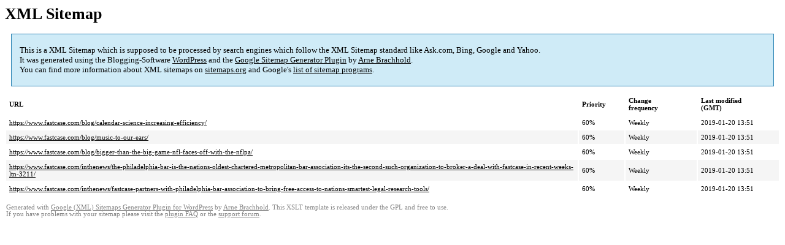

--- FILE ---
content_type: text/html; charset=UTF-8
request_url: https://www.fastcase.com/sitemap-pt-post-2011-03.html
body_size: 1622
content:
<!DOCTYPE html PUBLIC "-//W3C//DTD HTML 4.0 Transitional//EN" "http://www.w3.org/TR/REC-html40/loose.dtd">
<html xmlns="http://www.w3.org/1999/xhtml" xmlns:html="http://www.w3.org/TR/REC-html40" xmlns:sitemap="http://www.sitemaps.org/schemas/sitemap/0.9"><head><title>Legal tech disruptors vLex and Fastcase merge to form world’s largest global law library | Fastcase</title><meta http-equiv="Content-Type" content="text/html; charset=utf-8"/><meta name="robots" content="noindex,follow"/><style type="text/css">
					body {
						font-family:"Lucida Grande","Lucida Sans Unicode",Tahoma,Verdana;
						font-size:13px;
					}
					
					#intro {
						background-color:#CFEBF7;
						border:1px #2580B2 solid;
						padding:5px 13px 5px 13px;
						margin:10px;
					}
					
					#intro p {
						line-height:	16.8667px;
					}
					#intro strong {
						font-weight:normal;
					}
					
					td {
						font-size:11px;
					}
					
					th {
						text-align:left;
						padding-right:30px;
						font-size:11px;
					}
					
					tr.high {
						background-color:whitesmoke;
					}
					
					#footer {
						padding:2px;
						margin-top:10px;
						font-size:8pt;
						color:gray;
					}
					
					#footer a {
						color:gray;
					}
					
					a {
						color:black;
					}
				</style></head><body><h1 xmlns="">XML Sitemap</h1><div xmlns="" id="intro"><p>
                This is a XML Sitemap which is supposed to be processed by search engines which follow the XML Sitemap standard like Ask.com, Bing, Google and Yahoo.<br/>
                It was generated using the Blogging-Software <a rel="external nofollow" href="http://wordpress.org/">WordPress</a> and the <strong><a rel="external nofollow" href="http://www.arnebrachhold.de/redir/sitemap-home/" title="Google (XML) Sitemaps Generator Plugin for WordPress">Google Sitemap Generator Plugin</a></strong> by <a rel="external nofollow" href="http://www.arnebrachhold.de/">Arne Brachhold</a>.<br/>
                You can find more information about XML sitemaps on <a rel="external nofollow" href="http://sitemaps.org">sitemaps.org</a> and Google's <a rel="external nofollow" href="http://code.google.com/p/sitemap-generators/wiki/SitemapGenerators">list of sitemap programs</a>.
            </p></div><div xmlns="" id="content"><table cellpadding="5"><tr style="border-bottom:1px black solid;"><th>URL</th><th>Priority</th><th>Change frequency</th><th>Last modified (GMT)</th></tr><tr><td><a href="https://www.fastcase.com/blog/calendar-science-increasing-efficiency/">https://www.fastcase.com/blog/calendar-science-increasing-efficiency/</a></td><td>60%</td><td>Weekly</td><td>2019-01-20 13:51</td></tr><tr class="high"><td><a href="https://www.fastcase.com/blog/music-to-our-ears/">https://www.fastcase.com/blog/music-to-our-ears/</a></td><td>60%</td><td>Weekly</td><td>2019-01-20 13:51</td></tr><tr><td><a href="https://www.fastcase.com/blog/bigger-than-the-big-game-nfl-faces-off-with-the-nflpa/">https://www.fastcase.com/blog/bigger-than-the-big-game-nfl-faces-off-with-the-nflpa/</a></td><td>60%</td><td>Weekly</td><td>2019-01-20 13:51</td></tr><tr class="high"><td><a href="https://www.fastcase.com/inthenews/the-philadelphia-bar-is-the-nations-oldest-chartered-metropolitan-bar-association-its-the-second-such-organization-to-broker-a-deal-with-fastcase-in-recent-weeks-ltn-3211/">https://www.fastcase.com/inthenews/the-philadelphia-bar-is-the-nations-oldest-chartered-metropolitan-bar-association-its-the-second-such-organization-to-broker-a-deal-with-fastcase-in-recent-weeks-ltn-3211/</a></td><td>60%</td><td>Weekly</td><td>2019-01-20 13:51</td></tr><tr><td><a href="https://www.fastcase.com/inthenews/fastcase-partners-with-philadelphia-bar-association-to-bring-free-access-to-nations-smartest-legal-research-tools/">https://www.fastcase.com/inthenews/fastcase-partners-with-philadelphia-bar-association-to-bring-free-access-to-nations-smartest-legal-research-tools/</a></td><td>60%</td><td>Weekly</td><td>2019-01-20 13:51</td></tr></table></div><div id="footer">
					Generated with <a rel="external nofollow" href="http://www.arnebrachhold.de/redir/sitemap-home/" title="Google (XML) Sitemap Generator Plugin for WordPress">Google (XML) Sitemaps Generator Plugin for WordPress</a> by <a rel="external nofollow" href="http://www.arnebrachhold.de/">Arne Brachhold</a>. This XSLT template is released under the GPL and free to use.<br/>
					If you have problems with your sitemap please visit the <a rel="external nofollow" href="http://www.arnebrachhold.de/redir/sitemap-x-faq/" title="Google (XML) sitemaps FAQ">plugin FAQ</a> or the <a rel="external nofollow" href="http://www.arnebrachhold.de/redir/sitemap-x-support/">support forum</a>.
				</div></body></html>
